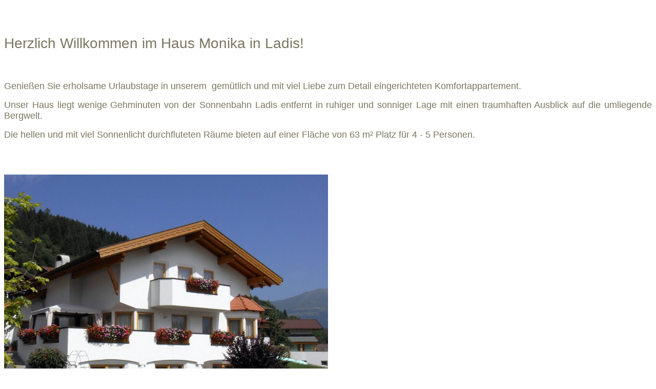

--- FILE ---
content_type: text/html; charset=utf-8
request_url: http://www.haus-monika-ladis.at/
body_size: 43042
content:
<!DOCTYPE html><html lang="de"><head><meta http-equiv="Content-Type" content="text/html; charset=UTF-8"><title>Haus Monika Ladis</title><meta name="description" content="Home"><meta name="keywords" content="appartement apartment serfaus fiss ladis tirol skiurlaub liftnähe Haus Monika Ferienwohnung tirols skidimension"><link href="https://www.haus-monika-ladis.at/Haus-Monika-Ladis/" rel="canonical"><meta content="Haus Monika Ladis" property="og:title"><meta content="website" property="og:type"><meta content="https://www.haus-monika-ladis.at/Haus-Monika-Ladis/" property="og:url"><meta content="http://www.haus-monika-ladis.at/.cm4all/uproc.php/0/Haus%20Sommer%203.jpg" property="og:image"/><script>
              window.beng = window.beng || {};
              window.beng.env = {
                language: "en",
                country: "US",
                mode: "deploy",
                context: "page",
                pageId: "000000766650",
                pageLanguage: "de",
                skeletonId: "",
                scope: "1492920",
                isProtected: false,
                navigationText: "Haus Monika Ladis",
                instance: "1",
                common_prefix: "https://web.w4ysites.com",
                design_common: "https://web.w4ysites.com/beng/designs/",
                design_template: "sys/cm_dh_090",
                path_design: "https://web.w4ysites.com/beng/designs/data/sys/cm_dh_090/",
                path_res: "https://web.w4ysites.com/res/",
                path_bengres: "https://web.w4ysites.com/beng/res/",
                masterDomain: "",
                preferredDomain: "",
                preprocessHostingUri: function(uri) {
                  
                    return uri || "";
                  
                },
                hideEmptyAreas: false
              };
            </script><script xmlns="http://www.w3.org/1999/xhtml" src="https://web.w4ysites.com/cm4all-beng-proxy/beng-proxy.js"></script><link xmlns="http://www.w3.org/1999/xhtml" rel="stylesheet" href="https://web.w4ysites.com/.cm4all/e/static/3rdparty/font-awesome/css/font-awesome.min.css"></link><link rel="stylesheet" type="text/css" href="https://web.w4ysites.com/.cm4all/res/static/libcm4all-js-widget/3.89.7/css/widget-runtime.css" />
<link rel="stylesheet" type="text/css" href="https://web.w4ysites.com/.cm4all/res/static/beng-editor/5.3.130/css/deploy.css" />
<link rel="stylesheet" type="text/css" href="https://web.w4ysites.com/.cm4all/res/static/libcm4all-js-widget/3.89.7/css/slideshow-common.css" />
<script src="https://web.w4ysites.com/.cm4all/res/static/jquery-1.7/jquery.js"></script><script src="https://web.w4ysites.com/.cm4all/res/static/prototype-1.7.3/prototype.js"></script><script src="https://web.w4ysites.com/.cm4all/res/static/jslib/1.4.1/js/legacy.js"></script><script src="https://web.w4ysites.com/.cm4all/res/static/libcm4all-js-widget/3.89.7/js/widget-runtime.js"></script>
<script src="https://web.w4ysites.com/.cm4all/res/static/libcm4all-js-widget/3.89.7/js/slideshow-common.js"></script>
<script src="https://web.w4ysites.com/.cm4all/res/static/beng-editor/5.3.130/js/deploy.js"></script>
<script type="text/javascript" src="https://web.w4ysites.com/.cm4all/uro/assets/js/uro-min.js"></script><link href="https://web.w4ysites.com/.cm4all/designs/static/sys/cm_dh_090/1767916857.897371/css/main.css" rel="stylesheet" type="text/css"><meta name="viewport" content="width=device-width, initial-scale=1, user-scalable=yes"><link href="https://web.w4ysites.com/.cm4all/designs/static/sys/cm_dh_090/1767916857.897371/css/responsive.css" rel="stylesheet" type="text/css"><link href="https://web.w4ysites.com/.cm4all/designs/static/sys/cm_dh_090/1767916857.897371/css/cm-templates-global-style.css" rel="stylesheet" type="text/css"><link href="/.cm4all/handler.php/vars.css?v=20251217140119" type="text/css" rel="stylesheet"><style type="text/css">.cm-logo {background-image: url("/.cm4all/uproc.php/0/div./.Logo.png/picture-1200?_=15588b90dc8");
        background-position: 50% 100%;
background-size: auto 95%;
background-repeat: no-repeat;
      }</style><script type="text/javascript">window.cmLogoWidgetId = "W4YPRD_cm4all_com_widgets_Logo_3030400";
            window.cmLogoGetCommonWidget = function (){
                return new cm4all.Common.Widget({
            base    : "/index.php/",
            session : "",
            frame   : "",
            path    : "W4YPRD_cm4all_com_widgets_Logo_3030400"
        })
            };
            window.logoConfiguration = {
                "cm-logo-x" : "50%",
        "cm-logo-y" : "100%",
        "cm-logo-v" : "2.0",
        "cm-logo-w" : "auto",
        "cm-logo-h" : "95%",
        "cm-logo-di" : "sys/cm_dh_090",
        "cm-logo-u" : "uro-service://",
        "cm-logo-k" : "%7B%22serviceId%22%3A%220%22%2C%22path%22%3A%22%2Fdiv.%22%2C%22name%22%3A%22Logo.png%22%2C%22type%22%3A%22image%2Fpng%22%2C%22start%22%3A%2215588b90dc8%22%2C%22size%22%3A%2231790%22%7D",
        "cm-logo-bc" : "",
        "cm-logo-ln" : "/Haus-Monika-Ladis/index.php/",
        "cm-logo-ln$" : "home",
        "cm-logo-hi" : false
        ,
        _logoBaseUrl : "uro-service:\/\/",
        _logoPath : "%7B%22serviceId%22%3A%220%22%2C%22path%22%3A%22%2Fdiv.%22%2C%22name%22%3A%22Logo.png%22%2C%22type%22%3A%22image%2Fpng%22%2C%22start%22%3A%2215588b90dc8%22%2C%22size%22%3A%2231790%22%7D"
        };
            jQuery(document).ready(function() {
                var href = (beng.env.mode == "deploy" ? "/" : "/Haus-Monika-Ladis/index.php/");
                jQuery(".cm-logo").wrap("<a style='text-decoration: none;' href='" + href + "'></a>");
            });
            
          jQuery(document).ready(function() {
            var logoElement = jQuery(".cm-logo");
            logoElement.attr("role", "img");
            logoElement.attr("tabindex", "0");
            logoElement.attr("aria-label", "logo");
          });
        </script><link rel="shortcut icon" type="image/png" href="/.cm4all/sysdb/favicon/icon-32x32_4a9a449.png"/><link rel="shortcut icon" sizes="196x196" href="/.cm4all/sysdb/favicon/icon-196x196_4a9a449.png"/><link rel="apple-touch-icon" sizes="180x180" href="/.cm4all/sysdb/favicon/icon-180x180_4a9a449.png"/><link rel="apple-touch-icon" sizes="120x120" href="/.cm4all/sysdb/favicon/icon-120x120_4a9a449.png"/><link rel="apple-touch-icon" sizes="152x152" href="/.cm4all/sysdb/favicon/icon-152x152_4a9a449.png"/><link rel="apple-touch-icon" sizes="76x76" href="/.cm4all/sysdb/favicon/icon-76x76_4a9a449.png"/><meta name="msapplication-square70x70logo" content="/.cm4all/sysdb/favicon/icon-70x70_4a9a449.png"/><meta name="msapplication-square150x150logo" content="/.cm4all/sysdb/favicon/icon-150x150_4a9a449.png"/><meta name="msapplication-square310x310logo" content="/.cm4all/sysdb/favicon/icon-310x310_4a9a449.png"/><link rel="shortcut icon" type="image/png" href="/.cm4all/sysdb/favicon/icon-48x48_4a9a449.png"/><link rel="shortcut icon" type="image/png" href="/.cm4all/sysdb/favicon/icon-96x96_4a9a449.png"/><style id="cm_table_styles"></style><style id="cm_background_queries">            @media(min-width: 100px), (min-resolution: 72dpi), (-webkit-min-device-pixel-ratio: 1) {.cm-background{background-image:url("/.cm4all/uproc.php/0/.P1000953.JPG/picture-200?_=1745ad497a0");}}@media(min-width: 100px), (min-resolution: 144dpi), (-webkit-min-device-pixel-ratio: 2) {.cm-background{background-image:url("/.cm4all/uproc.php/0/.P1000953.JPG/picture-400?_=1745ad497a0");}}@media(min-width: 200px), (min-resolution: 72dpi), (-webkit-min-device-pixel-ratio: 1) {.cm-background{background-image:url("/.cm4all/uproc.php/0/.P1000953.JPG/picture-400?_=1745ad497a0");}}@media(min-width: 200px), (min-resolution: 144dpi), (-webkit-min-device-pixel-ratio: 2) {.cm-background{background-image:url("/.cm4all/uproc.php/0/.P1000953.JPG/picture-800?_=1745ad497a0");}}@media(min-width: 400px), (min-resolution: 72dpi), (-webkit-min-device-pixel-ratio: 1) {.cm-background{background-image:url("/.cm4all/uproc.php/0/.P1000953.JPG/picture-800?_=1745ad497a0");}}@media(min-width: 400px), (min-resolution: 144dpi), (-webkit-min-device-pixel-ratio: 2) {.cm-background{background-image:url("/.cm4all/uproc.php/0/.P1000953.JPG/picture-1200?_=1745ad497a0");}}@media(min-width: 600px), (min-resolution: 72dpi), (-webkit-min-device-pixel-ratio: 1) {.cm-background{background-image:url("/.cm4all/uproc.php/0/.P1000953.JPG/picture-1200?_=1745ad497a0");}}@media(min-width: 600px), (min-resolution: 144dpi), (-webkit-min-device-pixel-ratio: 2) {.cm-background{background-image:url("/.cm4all/uproc.php/0/.P1000953.JPG/picture-1600?_=1745ad497a0");}}@media(min-width: 800px), (min-resolution: 72dpi), (-webkit-min-device-pixel-ratio: 1) {.cm-background{background-image:url("/.cm4all/uproc.php/0/.P1000953.JPG/picture-1600?_=1745ad497a0");}}@media(min-width: 800px), (min-resolution: 144dpi), (-webkit-min-device-pixel-ratio: 2) {.cm-background{background-image:url("/.cm4all/uproc.php/0/.P1000953.JPG/picture-2600?_=1745ad497a0");}}
</style><script type="application/x-cm4all-cookie-consent" data-code=""></script></head><body ondrop="return false;" class=" device-desktop cm-deploy cm-deploy-342 cm-deploy-4x"><div class="cm-background" data-cm-qa-bg="image"></div><div class="cm-background-video" data-cm-qa-bg="video"></div><div class="cm-background-effects" data-cm-qa-bg="effect"></div><div class="template_wrapper cm-templates-container"><div class="right_wrapper"><header class="kv_wrapper cm_can_be_empty"><div class="cm-templates-title-container cm-template-keyvisual__media cm_can_be_empty cm-kv-0" id="keyvisual"></div><div class="title_wrapper cm_can_be_empty"><div class="title cm_can_be_empty cm-templates-heading__title" id="title" style=""> </div><div class="subtitle cm_can_be_empty cm-templates-heading__subtitle" id="subtitle" style=""> </div></div></header><div class="cm-template-content content_wrapper triangle_design"><main class="cm-template-content__main design_content cm-templates-text" id="content_main" data-cm-hintable="yes"><h1><span style="font-weight: normal; font-family: Tahoma, Geneva, sans-serif; font-size: 28px; color: #7a7760;">Herzlich Willkommen im Haus Monika in Ladis!</span><span style="font-weight: normal; font-style: italic; font-family: Tahoma, Geneva, sans-serif; color: #7a7760;"> </span></h1><p><br></p><p style="text-align: justify;"><span style="font-size: 18px; font-family: Montserrat, sans-serif; font-weight: 400; color: #7a7760;"><span style="color: #7a7760;">Genießen Sie erholsame Urlaubstage in unserem  gemütlich und mit viel Liebe zum Detail eingerichteten Komfortappartement.</span><br></span></p><p style="text-align: justify;"><span style="font-size: 18px; font-family: Montserrat, sans-serif; font-weight: 400; color: #7a7760;">Unser Haus liegt wenige Gehminuten von der Sonnenbahn Ladis entfernt in ruhiger und sonniger Lage mit einen traumhaften Ausblick auf die umliegende Bergwelt. <br></span></p><p style="text-align: justify;"><span style="font-size: 18px; font-family: Montserrat, sans-serif; font-weight: 400; color: #7a7760;">Die hellen und mit viel Sonnenlicht durchfluteten Räume bieten <span style="color: #7a7760;">auf einer Fläche von 63 m² Platz</span> für 4 - 5 Personen.</span></p><h2 class="cm-h1"> </h2><p><span style="color: #7a7760; font-size: medium;"> </span></p><div class="cm_column_wrapper"><div style="width: 50%;" class="cm_column"><div class="clearFloating" style="clear:both;height: 0px; width: auto;"></div><div id="widgetcontainer_W4YPRD_cm4all_com_widgets_UroPhoto_5540538" class="
				    cm_widget_block
					cm_widget cm4all_com_widgets_UroPhoto cm_widget_block_center" style="width:100%; max-width:100%; "><div class="cm_widget_anchor"><a name="W4YPRD_cm4all_com_widgets_UroPhoto_5540538" id="widgetanchor_W4YPRD_cm4all_com_widgets_UroPhoto_5540538"><!--cm4all.com.widgets.UroPhoto--></a></div><div xmlns="http://www.w3.org/1999/xhtml" data-uro-type="" style="width:100%;height:100%;" id="uroPhotoOuterW4YPRD_cm4all_com_widgets_UroPhoto_5540538"><script type="text/javascript">
                window.uroPhotoWidget_doShow = function(id) {
                    var pSrc = document.getElementById(id).querySelector("img").currentSrc;
                    jQuery("<img/>").css({"max-width":"100%", "max-height":"100%"}).attr("src", pSrc).load(function() {
                        // is it a number and larger than 0 ..., Number.isInteger does not exists in IE
                        if (!isNaN(parseInt(this.width)) && this.width > 0) {
                            Common.openFullscreenImage(pSrc);
                        } else {
                            // TODO: Most likley this is an svg where we need the aspect ratio.
                            // Until we know this, just open with some minimal dimension.
                            Common.openFullscreenImage(pSrc, {minWidth:640, height:480});
                        }
                    });
                };
                </script><a onclick="uroPhotoWidget_doShow('panchorW4YPRD_cm4all_com_widgets_UroPhoto_5540538')" href="javascript:;" style="border:0px;" id="panchorW4YPRD_cm4all_com_widgets_UroPhoto_5540538">            <picture><source srcset="/.cm4all/uproc.php/0/.Hausansicht%20S%C3%BCd.jpg/picture-1600?_=1558884e638 1x, /.cm4all/uproc.php/0/.Hausansicht%20S%C3%BCd.jpg/picture-2600?_=1558884e638 2x" media="(min-width:800px)"><source srcset="/.cm4all/uproc.php/0/.Hausansicht%20S%C3%BCd.jpg/picture-1200?_=1558884e638 1x, /.cm4all/uproc.php/0/.Hausansicht%20S%C3%BCd.jpg/picture-1600?_=1558884e638 2x" media="(min-width:600px)"><source srcset="/.cm4all/uproc.php/0/.Hausansicht%20S%C3%BCd.jpg/picture-800?_=1558884e638 1x, /.cm4all/uproc.php/0/.Hausansicht%20S%C3%BCd.jpg/picture-1200?_=1558884e638 2x" media="(min-width:400px)"><source srcset="/.cm4all/uproc.php/0/.Hausansicht%20S%C3%BCd.jpg/picture-400?_=1558884e638 1x, /.cm4all/uproc.php/0/.Hausansicht%20S%C3%BCd.jpg/picture-800?_=1558884e638 2x" media="(min-width:200px)"><source srcset="/.cm4all/uproc.php/0/.Hausansicht%20S%C3%BCd.jpg/picture-200?_=1558884e638 1x, /.cm4all/uproc.php/0/.Hausansicht%20S%C3%BCd.jpg/picture-400?_=1558884e638 2x" media="(min-width:100px)"><img src="/.cm4all/uproc.php/0/.Hausansicht%20S%C3%BCd.jpg/picture-200?_=1558884e638" data-uro-original="/.cm4all/uproc.php/0/Hausansicht%20S%C3%BCd.jpg?_=1558884e638" onerror="uroGlobal().util.error(this, '', 'uro-widget')" alt="Haus Monika Ladis" style="width:100%;" title="Haus Monika Ladis" loading="lazy"></picture>
<script type="text/javascript">
                (function() {
                    var wiid = 'W4YPRD_cm4all_com_widgets_UroPhoto_5540538';
                    
                    var src = jQuery("#uroPhotoOuter" + wiid + " img").attr("data-uro-original");
                    jQuery("<img/>").attr("src", src).load(function() {
                        /* see 10568/10534 */
                        jQuery("[id$='"+wiid+"']").css({"max-width":this.width});
                    });
                    
                }());
            </script><span></span></a></div></div><p><br></p></div><div style="width: 12.5px;" class="cm_column_gap cm_column_gap_left"></div><div style="width: 12.5px;" class="cm_column_gap cm_column_gap_right"></div><div style="width: 50%;" class="cm_column"><div class="clearFloating" style="clear:both;height: 0px; width: auto;"></div><div id="widgetcontainer_W4YPRD_cm4all_com_widgets_UroPhoto_6378497" class="
				    cm_widget_block
					cm_widget cm4all_com_widgets_UroPhoto cm_widget_block_center" style="width:100%; max-width:2000px; "><div class="cm_widget_anchor"><a name="W4YPRD_cm4all_com_widgets_UroPhoto_6378497" id="widgetanchor_W4YPRD_cm4all_com_widgets_UroPhoto_6378497"><!--cm4all.com.widgets.UroPhoto--></a></div><div xmlns="http://www.w3.org/1999/xhtml" data-uro-type="" style="width:100%;height:100%;" id="uroPhotoOuterW4YPRD_cm4all_com_widgets_UroPhoto_6378497"><script type="text/javascript">
                window.uroPhotoWidget_doShow = function(id) {
                    var pSrc = document.getElementById(id).querySelector("img").currentSrc;
                    jQuery("<img/>").css({"max-width":"100%", "max-height":"100%"}).attr("src", pSrc).load(function() {
                        // is it a number and larger than 0 ..., Number.isInteger does not exists in IE
                        if (!isNaN(parseInt(this.width)) && this.width > 0) {
                            Common.openFullscreenImage(pSrc);
                        } else {
                            // TODO: Most likley this is an svg where we need the aspect ratio.
                            // Until we know this, just open with some minimal dimension.
                            Common.openFullscreenImage(pSrc, {minWidth:640, height:480});
                        }
                    });
                };
                </script><a onclick="uroPhotoWidget_doShow('panchorW4YPRD_cm4all_com_widgets_UroPhoto_6378497')" href="javascript:;" style="border:0px;" id="panchorW4YPRD_cm4all_com_widgets_UroPhoto_6378497">            <picture><source srcset="/.cm4all/uproc.php/0/.Hausansicht%20S%C3%BCdost.jpg/picture-1600?_=15588856338 1x, /.cm4all/uproc.php/0/.Hausansicht%20S%C3%BCdost.jpg/picture-2600?_=15588856338 2x" media="(min-width:800px)"><source srcset="/.cm4all/uproc.php/0/.Hausansicht%20S%C3%BCdost.jpg/picture-1200?_=15588856338 1x, /.cm4all/uproc.php/0/.Hausansicht%20S%C3%BCdost.jpg/picture-1600?_=15588856338 2x" media="(min-width:600px)"><source srcset="/.cm4all/uproc.php/0/.Hausansicht%20S%C3%BCdost.jpg/picture-800?_=15588856338 1x, /.cm4all/uproc.php/0/.Hausansicht%20S%C3%BCdost.jpg/picture-1200?_=15588856338 2x" media="(min-width:400px)"><source srcset="/.cm4all/uproc.php/0/.Hausansicht%20S%C3%BCdost.jpg/picture-400?_=15588856338 1x, /.cm4all/uproc.php/0/.Hausansicht%20S%C3%BCdost.jpg/picture-800?_=15588856338 2x" media="(min-width:200px)"><source srcset="/.cm4all/uproc.php/0/.Hausansicht%20S%C3%BCdost.jpg/picture-200?_=15588856338 1x, /.cm4all/uproc.php/0/.Hausansicht%20S%C3%BCdost.jpg/picture-400?_=15588856338 2x" media="(min-width:100px)"><img src="/.cm4all/uproc.php/0/.Hausansicht%20S%C3%BCdost.jpg/picture-200?_=15588856338" data-uro-original="/.cm4all/uproc.php/0/Hausansicht%20S%C3%BCdost.jpg?_=15588856338" onerror="uroGlobal().util.error(this, '', 'uro-widget')" data-uro-width="2000" data-uro-height="1502" alt="Hausansicht Süd Ost" style="width:100%;" title="Hausansicht Süd Ost" loading="lazy"></picture>
<script type="text/javascript">
                (function() {
                    var wiid = 'W4YPRD_cm4all_com_widgets_UroPhoto_6378497';
                    
                    var src = jQuery("#uroPhotoOuter" + wiid + " img").attr("data-uro-original");
                    jQuery("<img/>").attr("src", src).load(function() {
                        /* see 10568/10534 */
                        jQuery("[id$='"+wiid+"']").css({"max-width":this.width});
                    });
                    
                }());
            </script><span></span></a></div></div><p><br></p></div></div><div class="clearFloating" style="clear:both;height: 0px; width: auto;"></div><div id="widgetcontainer_W4YPRD_cm4all_com_widgets_UroPhoto_5540225" class="cm_widget cm4all_com_widgets_UroPhoto cm_widget_float_left" style="width:49.2%; max-width:100%; "><div class="cm_widget_anchor"><a name="W4YPRD_cm4all_com_widgets_UroPhoto_5540225" id="widgetanchor_W4YPRD_cm4all_com_widgets_UroPhoto_5540225"><!--cm4all.com.widgets.UroPhoto--></a></div><div xmlns="http://www.w3.org/1999/xhtml" data-uro-type="" style="width:100%;height:100%;" id="uroPhotoOuterW4YPRD_cm4all_com_widgets_UroPhoto_5540225"><a href="/Appartement/index.php/" style="border:none">            <picture><source srcset="/.cm4all/uproc.php/0/.FW%20Grundriss%202017_1.jpg/picture-1600?_=165493d22a0 1x, /.cm4all/uproc.php/0/.FW%20Grundriss%202017_1.jpg/picture-2600?_=165493d22a0 2x" media="(min-width:800px)"><source srcset="/.cm4all/uproc.php/0/.FW%20Grundriss%202017_1.jpg/picture-1200?_=165493d22a0 1x, /.cm4all/uproc.php/0/.FW%20Grundriss%202017_1.jpg/picture-1600?_=165493d22a0 2x" media="(min-width:600px)"><source srcset="/.cm4all/uproc.php/0/.FW%20Grundriss%202017_1.jpg/picture-800?_=165493d22a0 1x, /.cm4all/uproc.php/0/.FW%20Grundriss%202017_1.jpg/picture-1200?_=165493d22a0 2x" media="(min-width:400px)"><source srcset="/.cm4all/uproc.php/0/.FW%20Grundriss%202017_1.jpg/picture-400?_=165493d22a0 1x, /.cm4all/uproc.php/0/.FW%20Grundriss%202017_1.jpg/picture-800?_=165493d22a0 2x" media="(min-width:200px)"><source srcset="/.cm4all/uproc.php/0/.FW%20Grundriss%202017_1.jpg/picture-200?_=165493d22a0 1x, /.cm4all/uproc.php/0/.FW%20Grundriss%202017_1.jpg/picture-400?_=165493d22a0 2x" media="(min-width:100px)"><img src="/.cm4all/uproc.php/0/.FW%20Grundriss%202017_1.jpg/picture-200?_=165493d22a0" data-uro-original="/.cm4all/uproc.php/0/FW%20Grundriss%202017_1.jpg?_=165493d22a0" onerror="uroGlobal().util.error(this, '', 'uro-widget')" alt="Grundriss FW" style="width:100%;" title="Grundriss FW" loading="lazy"></picture>
<script type="text/javascript">
                (function() {
                    var wiid = 'W4YPRD_cm4all_com_widgets_UroPhoto_5540225';
                    
                    var src = jQuery("#uroPhotoOuter" + wiid + " img").attr("data-uro-original");
                    jQuery("<img/>").attr("src", src).load(function() {
                        /* see 10568/10534 */
                        jQuery("[id$='"+wiid+"']").css({"max-width":this.width});
                    });
                    
                }());
            </script><span></span></a></div></div><div id="cm_bottom_clearer" style="clear: both;" contenteditable="false"></div></main></div><div class="sidebar_background_wrapper cm-templates-sidebar-container-one cm_can_be_empty"><div class="cm-templates-content-center"><aside class="sidebar cm_can_be_empty" id="widgetbar_page_1" data-cm-hintable="yes"><p> </p></aside><aside class="sidebar cm_can_be_empty" id="widgetbar_site_1" data-cm-hintable="yes"><p> </p><p>  </p><p> </p></aside></div></div><div class="sidebar_main cm-templates-sidebar-container-two cm_can_be_empty"><div class="cm-templates-content-center"><aside class="sidebar cm_can_be_empty" id="widgetbar_page_2" data-cm-hintable="yes"><p> </p></aside><aside class="sidebar cm_can_be_empty" id="widgetbar_site_2" data-cm-hintable="yes"><p style="text-align: left;"><br></p></aside></div></div><div class="footer_wrapper cm-templates-footer cm_can_be_empty"><footer class="cm_can_be_empty" id="footer" data-cm-hintable="yes"><p style="text-align: left;"><span style="font-weight: 400; font-family: Montserrat, sans-serif; color: #7a7760;">HAUS MONIKA LADIS - Monika Juen und Edi Kaserer</span><span style="font-weight: 400;" class="cm_anchor"><span style="font-weight: 400; font-family: Montserrat, sans-serif;"><span style="color: #7a7760;"> - 6532 Ladis , Grunesweg 6, E-Mail: info@haus-monika-ladis.at</span>, Tel.: 0043 (0) 5472 20302</span><br></span></p><p style="text-align: left;"><span style="font-weight: 400;" class="cm_anchor"><a href="/Ipressum/" class="cm_anchor">Impressum</a><br></span></p></footer></div></div><div class="left_wrapper"><div class="cm_can_be_empty cm-logo" id="logo"></div><nav class="navigation_wrapper cm_with_forcesub" id="cm_navigation"><ul id="cm_mainnavigation"><li id="cm_navigation_pid_766650" class="cm_current"><a title="Haus Monika Ladis" href="/Haus-Monika-Ladis/" class="cm_anchor">Haus Monika Ladis</a></li><li id="cm_navigation_pid_766649"><a title="Appartement" href="/Appartement/" class="cm_anchor">Appartement</a></li><li id="cm_navigation_pid_766648"><a title="Lage" href="/Lage/" class="cm_anchor">Lage</a></li><li id="cm_navigation_pid_766647"><a title="Preise" href="/Preise/" class="cm_anchor">Preise</a></li><li id="cm_navigation_pid_766646"><a title="Verfügbarkeit/Anfrage" href="/VerfuegbarkeitAnfrage/" class="cm_anchor">Verfügbarkeit/Anfrage</a></li></ul></nav></div></div><div class="toggle_wrapper toggle2"><div class="toggle_btn"> </div><div class="toggle_btn"> </div><div class="toggle_btn"> </div></div><script type="text/javascript" src="https://web.w4ysites.com/.cm4all/designs/static/sys/cm_dh_090/1767916857.897371/js/effects.js"></script><script type="text/javascript" src="https://web.w4ysites.com/.cm4all/designs/static/sys/cm_dh_090/1767916857.897371/js/parallax.js"></script><script type="text/javascript" src="https://web.w4ysites.com/.cm4all/designs/static/sys/cm_dh_090/1767916857.897371/js/cm_template-focus-point.js"></script><script type="text/javascript" src="https://web.w4ysites.com/.cm4all/designs/static/sys/cm_dh_090/1767916857.897371/js/cm-templates-global-script.js"></script><script type="text/javascript">changeview(jQuery('#cm_mainnavigation').height());</script><div class="cm_widget_anchor"><a name="W4YPRD_cm4all_com_widgets_CookiePolicy_3942781" id="widgetanchor_W4YPRD_cm4all_com_widgets_CookiePolicy_3942781"><!--cm4all.com.widgets.CookiePolicy--></a></div><script data-tracking="true" data-cookie-settings-enabled="false" src="/.cm4all/widgetres.php/cm4all.com.widgets.CookiePolicy/show.js?v=3.3.30" defer="defer" id="cookieSettingsScript"></script><noscript ><div style="position:absolute;bottom:0;" id="statdiv"><img alt="" height="1" width="1" src="https://web.w4ysites.com/.cm4all/_pixel.img?site=1280014-Cc-PpaVp&amp;page=pid_766650&amp;path=%2FHaus-Monika-Ladis%2Findex.php%2F&amp;nt=Haus+Monika+Ladis"/></div></noscript><script  type="text/javascript">//<![CDATA[
            document.body.insertAdjacentHTML('beforeend', '<div style="position:absolute;bottom:0;" id="statdiv"><img alt="" height="1" width="1" src="https://web.w4ysites.com/.cm4all/_pixel.img?site=1280014-Cc-PpaVp&amp;page=pid_766650&amp;path=%2FHaus-Monika-Ladis%2Findex.php%2F&amp;nt=Haus+Monika+Ladis&amp;domain='+escape(document.location.hostname)+'&amp;ref='+escape(document.referrer)+'"/></div>');
        //]]></script><div xmlns="http://www.w3.org/1999/xhtml" class="cm-smart-access-button"><div class="scaler"><i class="fa fa-th" aria-hidden="true"></i></div></div><div xmlns="http://www.w3.org/1999/xhtml" class="cm-smart-access-menu num-buttons-2"><div class="protector"></div><div class="tiles"><a href="mailto:info@haus-monika-ladis.at" target=""><div class="tile mail"><div class="icon"><i class="fa fa-mail" aria-hidden="true"></i></div><div class="title">E-Mail</div></div></a><a href="/Lage/" target=""><div class="tile map"><div class="icon"><i class="fa fa-map" aria-hidden="true"></i></div><div class="title">Karte</div></div></a></div></div><div style="display: none;" id="keyvisualWidgetVideosContainer"></div><style type="text/css">.cm-kv-0-1 {
background-position: 28.03347280334728% 50.892857142857146%;
background-repeat: no-repeat;
}
.cm-kv-0-2 {
background-position: 62.29946524064171% 70.17857142857143%;
background-repeat: no-repeat;
}
.cm-kv-0-3 {
background-position: center;
background-repeat: no-repeat;
}
.cm-kv-0-4 {
background-position: center;
background-repeat: no-repeat;
}
.cm-kv-0-5 {
background-position: 28.716904276985744% 50.535714285714285%;
background-repeat: no-repeat;
}
.cm-kv-0-6 {
background-position: 28.634361233480178% 60.892857142857146%;
background-repeat: no-repeat;
}
            @media(min-width: 100px), (min-resolution: 72dpi), (-webkit-min-device-pixel-ratio: 1) {.cm-kv-0-1{background-image:url("/.cm4all/uproc.php/0/.sfl-desktop-3.jpg/picture-200?_=167f3e22780");}}@media(min-width: 100px), (min-resolution: 144dpi), (-webkit-min-device-pixel-ratio: 2) {.cm-kv-0-1{background-image:url("/.cm4all/uproc.php/0/.sfl-desktop-3.jpg/picture-400?_=167f3e22780");}}@media(min-width: 200px), (min-resolution: 72dpi), (-webkit-min-device-pixel-ratio: 1) {.cm-kv-0-1{background-image:url("/.cm4all/uproc.php/0/.sfl-desktop-3.jpg/picture-400?_=167f3e22780");}}@media(min-width: 200px), (min-resolution: 144dpi), (-webkit-min-device-pixel-ratio: 2) {.cm-kv-0-1{background-image:url("/.cm4all/uproc.php/0/.sfl-desktop-3.jpg/picture-800?_=167f3e22780");}}@media(min-width: 400px), (min-resolution: 72dpi), (-webkit-min-device-pixel-ratio: 1) {.cm-kv-0-1{background-image:url("/.cm4all/uproc.php/0/.sfl-desktop-3.jpg/picture-800?_=167f3e22780");}}@media(min-width: 400px), (min-resolution: 144dpi), (-webkit-min-device-pixel-ratio: 2) {.cm-kv-0-1{background-image:url("/.cm4all/uproc.php/0/.sfl-desktop-3.jpg/picture-1200?_=167f3e22780");}}@media(min-width: 600px), (min-resolution: 72dpi), (-webkit-min-device-pixel-ratio: 1) {.cm-kv-0-1{background-image:url("/.cm4all/uproc.php/0/.sfl-desktop-3.jpg/picture-1200?_=167f3e22780");}}@media(min-width: 600px), (min-resolution: 144dpi), (-webkit-min-device-pixel-ratio: 2) {.cm-kv-0-1{background-image:url("/.cm4all/uproc.php/0/.sfl-desktop-3.jpg/picture-1600?_=167f3e22780");}}@media(min-width: 800px), (min-resolution: 72dpi), (-webkit-min-device-pixel-ratio: 1) {.cm-kv-0-1{background-image:url("/.cm4all/uproc.php/0/.sfl-desktop-3.jpg/picture-1600?_=167f3e22780");}}@media(min-width: 800px), (min-resolution: 144dpi), (-webkit-min-device-pixel-ratio: 2) {.cm-kv-0-1{background-image:url("/.cm4all/uproc.php/0/.sfl-desktop-3.jpg/picture-2600?_=167f3e22780");}}
            @media(min-width: 100px), (min-resolution: 72dpi), (-webkit-min-device-pixel-ratio: 1) {.cm-kv-0-2{background-image:url("/.cm4all/uproc.php/0/.Hausansicht%20S%C3%BCd.jpg/picture-200?_=1558884e638");}}@media(min-width: 100px), (min-resolution: 144dpi), (-webkit-min-device-pixel-ratio: 2) {.cm-kv-0-2{background-image:url("/.cm4all/uproc.php/0/.Hausansicht%20S%C3%BCd.jpg/picture-400?_=1558884e638");}}@media(min-width: 200px), (min-resolution: 72dpi), (-webkit-min-device-pixel-ratio: 1) {.cm-kv-0-2{background-image:url("/.cm4all/uproc.php/0/.Hausansicht%20S%C3%BCd.jpg/picture-400?_=1558884e638");}}@media(min-width: 200px), (min-resolution: 144dpi), (-webkit-min-device-pixel-ratio: 2) {.cm-kv-0-2{background-image:url("/.cm4all/uproc.php/0/.Hausansicht%20S%C3%BCd.jpg/picture-800?_=1558884e638");}}@media(min-width: 400px), (min-resolution: 72dpi), (-webkit-min-device-pixel-ratio: 1) {.cm-kv-0-2{background-image:url("/.cm4all/uproc.php/0/.Hausansicht%20S%C3%BCd.jpg/picture-800?_=1558884e638");}}@media(min-width: 400px), (min-resolution: 144dpi), (-webkit-min-device-pixel-ratio: 2) {.cm-kv-0-2{background-image:url("/.cm4all/uproc.php/0/.Hausansicht%20S%C3%BCd.jpg/picture-1200?_=1558884e638");}}@media(min-width: 600px), (min-resolution: 72dpi), (-webkit-min-device-pixel-ratio: 1) {.cm-kv-0-2{background-image:url("/.cm4all/uproc.php/0/.Hausansicht%20S%C3%BCd.jpg/picture-1200?_=1558884e638");}}@media(min-width: 600px), (min-resolution: 144dpi), (-webkit-min-device-pixel-ratio: 2) {.cm-kv-0-2{background-image:url("/.cm4all/uproc.php/0/.Hausansicht%20S%C3%BCd.jpg/picture-1600?_=1558884e638");}}@media(min-width: 800px), (min-resolution: 72dpi), (-webkit-min-device-pixel-ratio: 1) {.cm-kv-0-2{background-image:url("/.cm4all/uproc.php/0/.Hausansicht%20S%C3%BCd.jpg/picture-1600?_=1558884e638");}}@media(min-width: 800px), (min-resolution: 144dpi), (-webkit-min-device-pixel-ratio: 2) {.cm-kv-0-2{background-image:url("/.cm4all/uproc.php/0/.Hausansicht%20S%C3%BCd.jpg/picture-2600?_=1558884e638");}}
            @media(min-width: 100px), (min-resolution: 72dpi), (-webkit-min-device-pixel-ratio: 1) {.cm-kv-0-3{background-image:url("/.cm4all/uproc.php/0/Bildlauf/.P1000959_1.JPG/picture-200?_=1745ad74ef0");}}@media(min-width: 100px), (min-resolution: 144dpi), (-webkit-min-device-pixel-ratio: 2) {.cm-kv-0-3{background-image:url("/.cm4all/uproc.php/0/Bildlauf/.P1000959_1.JPG/picture-400?_=1745ad74ef0");}}@media(min-width: 200px), (min-resolution: 72dpi), (-webkit-min-device-pixel-ratio: 1) {.cm-kv-0-3{background-image:url("/.cm4all/uproc.php/0/Bildlauf/.P1000959_1.JPG/picture-400?_=1745ad74ef0");}}@media(min-width: 200px), (min-resolution: 144dpi), (-webkit-min-device-pixel-ratio: 2) {.cm-kv-0-3{background-image:url("/.cm4all/uproc.php/0/Bildlauf/.P1000959_1.JPG/picture-800?_=1745ad74ef0");}}@media(min-width: 400px), (min-resolution: 72dpi), (-webkit-min-device-pixel-ratio: 1) {.cm-kv-0-3{background-image:url("/.cm4all/uproc.php/0/Bildlauf/.P1000959_1.JPG/picture-800?_=1745ad74ef0");}}@media(min-width: 400px), (min-resolution: 144dpi), (-webkit-min-device-pixel-ratio: 2) {.cm-kv-0-3{background-image:url("/.cm4all/uproc.php/0/Bildlauf/.P1000959_1.JPG/picture-1200?_=1745ad74ef0");}}@media(min-width: 600px), (min-resolution: 72dpi), (-webkit-min-device-pixel-ratio: 1) {.cm-kv-0-3{background-image:url("/.cm4all/uproc.php/0/Bildlauf/.P1000959_1.JPG/picture-1200?_=1745ad74ef0");}}@media(min-width: 600px), (min-resolution: 144dpi), (-webkit-min-device-pixel-ratio: 2) {.cm-kv-0-3{background-image:url("/.cm4all/uproc.php/0/Bildlauf/.P1000959_1.JPG/picture-1600?_=1745ad74ef0");}}@media(min-width: 800px), (min-resolution: 72dpi), (-webkit-min-device-pixel-ratio: 1) {.cm-kv-0-3{background-image:url("/.cm4all/uproc.php/0/Bildlauf/.P1000959_1.JPG/picture-1600?_=1745ad74ef0");}}@media(min-width: 800px), (min-resolution: 144dpi), (-webkit-min-device-pixel-ratio: 2) {.cm-kv-0-3{background-image:url("/.cm4all/uproc.php/0/Bildlauf/.P1000959_1.JPG/picture-2600?_=1745ad74ef0");}}
            @media(min-width: 100px), (min-resolution: 72dpi), (-webkit-min-device-pixel-ratio: 1) {.cm-kv-0-4{background-image:url("/.cm4all/uproc.php/0/Bildlauf/.Zimmer-03.jpg/picture-200?_=17462b4cff8");}}@media(min-width: 100px), (min-resolution: 144dpi), (-webkit-min-device-pixel-ratio: 2) {.cm-kv-0-4{background-image:url("/.cm4all/uproc.php/0/Bildlauf/.Zimmer-03.jpg/picture-400?_=17462b4cff8");}}@media(min-width: 200px), (min-resolution: 72dpi), (-webkit-min-device-pixel-ratio: 1) {.cm-kv-0-4{background-image:url("/.cm4all/uproc.php/0/Bildlauf/.Zimmer-03.jpg/picture-400?_=17462b4cff8");}}@media(min-width: 200px), (min-resolution: 144dpi), (-webkit-min-device-pixel-ratio: 2) {.cm-kv-0-4{background-image:url("/.cm4all/uproc.php/0/Bildlauf/.Zimmer-03.jpg/picture-800?_=17462b4cff8");}}@media(min-width: 400px), (min-resolution: 72dpi), (-webkit-min-device-pixel-ratio: 1) {.cm-kv-0-4{background-image:url("/.cm4all/uproc.php/0/Bildlauf/.Zimmer-03.jpg/picture-800?_=17462b4cff8");}}@media(min-width: 400px), (min-resolution: 144dpi), (-webkit-min-device-pixel-ratio: 2) {.cm-kv-0-4{background-image:url("/.cm4all/uproc.php/0/Bildlauf/.Zimmer-03.jpg/picture-1200?_=17462b4cff8");}}@media(min-width: 600px), (min-resolution: 72dpi), (-webkit-min-device-pixel-ratio: 1) {.cm-kv-0-4{background-image:url("/.cm4all/uproc.php/0/Bildlauf/.Zimmer-03.jpg/picture-1200?_=17462b4cff8");}}@media(min-width: 600px), (min-resolution: 144dpi), (-webkit-min-device-pixel-ratio: 2) {.cm-kv-0-4{background-image:url("/.cm4all/uproc.php/0/Bildlauf/.Zimmer-03.jpg/picture-1600?_=17462b4cff8");}}@media(min-width: 800px), (min-resolution: 72dpi), (-webkit-min-device-pixel-ratio: 1) {.cm-kv-0-4{background-image:url("/.cm4all/uproc.php/0/Bildlauf/.Zimmer-03.jpg/picture-1600?_=17462b4cff8");}}@media(min-width: 800px), (min-resolution: 144dpi), (-webkit-min-device-pixel-ratio: 2) {.cm-kv-0-4{background-image:url("/.cm4all/uproc.php/0/Bildlauf/.Zimmer-03.jpg/picture-2600?_=17462b4cff8");}}
            @media(min-width: 100px), (min-resolution: 72dpi), (-webkit-min-device-pixel-ratio: 1) {.cm-kv-0-5{background-image:url("/.cm4all/uproc.php/0/.Faltri%20im%20Winter.jpg/picture-200?_=15588824e28");}}@media(min-width: 100px), (min-resolution: 144dpi), (-webkit-min-device-pixel-ratio: 2) {.cm-kv-0-5{background-image:url("/.cm4all/uproc.php/0/.Faltri%20im%20Winter.jpg/picture-400?_=15588824e28");}}@media(min-width: 200px), (min-resolution: 72dpi), (-webkit-min-device-pixel-ratio: 1) {.cm-kv-0-5{background-image:url("/.cm4all/uproc.php/0/.Faltri%20im%20Winter.jpg/picture-400?_=15588824e28");}}@media(min-width: 200px), (min-resolution: 144dpi), (-webkit-min-device-pixel-ratio: 2) {.cm-kv-0-5{background-image:url("/.cm4all/uproc.php/0/.Faltri%20im%20Winter.jpg/picture-800?_=15588824e28");}}@media(min-width: 400px), (min-resolution: 72dpi), (-webkit-min-device-pixel-ratio: 1) {.cm-kv-0-5{background-image:url("/.cm4all/uproc.php/0/.Faltri%20im%20Winter.jpg/picture-800?_=15588824e28");}}@media(min-width: 400px), (min-resolution: 144dpi), (-webkit-min-device-pixel-ratio: 2) {.cm-kv-0-5{background-image:url("/.cm4all/uproc.php/0/.Faltri%20im%20Winter.jpg/picture-1200?_=15588824e28");}}@media(min-width: 600px), (min-resolution: 72dpi), (-webkit-min-device-pixel-ratio: 1) {.cm-kv-0-5{background-image:url("/.cm4all/uproc.php/0/.Faltri%20im%20Winter.jpg/picture-1200?_=15588824e28");}}@media(min-width: 600px), (min-resolution: 144dpi), (-webkit-min-device-pixel-ratio: 2) {.cm-kv-0-5{background-image:url("/.cm4all/uproc.php/0/.Faltri%20im%20Winter.jpg/picture-1600?_=15588824e28");}}@media(min-width: 800px), (min-resolution: 72dpi), (-webkit-min-device-pixel-ratio: 1) {.cm-kv-0-5{background-image:url("/.cm4all/uproc.php/0/.Faltri%20im%20Winter.jpg/picture-1600?_=15588824e28");}}@media(min-width: 800px), (min-resolution: 144dpi), (-webkit-min-device-pixel-ratio: 2) {.cm-kv-0-5{background-image:url("/.cm4all/uproc.php/0/.Faltri%20im%20Winter.jpg/picture-2600?_=15588824e28");}}
            @media(min-width: 100px), (min-resolution: 72dpi), (-webkit-min-device-pixel-ratio: 1) {.cm-kv-0-6{background-image:url("/.cm4all/uproc.php/0/.Speichersee%20Frommes.jpg/picture-200?_=1686b019ce8");}}@media(min-width: 100px), (min-resolution: 144dpi), (-webkit-min-device-pixel-ratio: 2) {.cm-kv-0-6{background-image:url("/.cm4all/uproc.php/0/.Speichersee%20Frommes.jpg/picture-400?_=1686b019ce8");}}@media(min-width: 200px), (min-resolution: 72dpi), (-webkit-min-device-pixel-ratio: 1) {.cm-kv-0-6{background-image:url("/.cm4all/uproc.php/0/.Speichersee%20Frommes.jpg/picture-400?_=1686b019ce8");}}@media(min-width: 200px), (min-resolution: 144dpi), (-webkit-min-device-pixel-ratio: 2) {.cm-kv-0-6{background-image:url("/.cm4all/uproc.php/0/.Speichersee%20Frommes.jpg/picture-800?_=1686b019ce8");}}@media(min-width: 400px), (min-resolution: 72dpi), (-webkit-min-device-pixel-ratio: 1) {.cm-kv-0-6{background-image:url("/.cm4all/uproc.php/0/.Speichersee%20Frommes.jpg/picture-800?_=1686b019ce8");}}@media(min-width: 400px), (min-resolution: 144dpi), (-webkit-min-device-pixel-ratio: 2) {.cm-kv-0-6{background-image:url("/.cm4all/uproc.php/0/.Speichersee%20Frommes.jpg/picture-1200?_=1686b019ce8");}}@media(min-width: 600px), (min-resolution: 72dpi), (-webkit-min-device-pixel-ratio: 1) {.cm-kv-0-6{background-image:url("/.cm4all/uproc.php/0/.Speichersee%20Frommes.jpg/picture-1200?_=1686b019ce8");}}@media(min-width: 600px), (min-resolution: 144dpi), (-webkit-min-device-pixel-ratio: 2) {.cm-kv-0-6{background-image:url("/.cm4all/uproc.php/0/.Speichersee%20Frommes.jpg/picture-1600?_=1686b019ce8");}}@media(min-width: 800px), (min-resolution: 72dpi), (-webkit-min-device-pixel-ratio: 1) {.cm-kv-0-6{background-image:url("/.cm4all/uproc.php/0/.Speichersee%20Frommes.jpg/picture-1600?_=1686b019ce8");}}@media(min-width: 800px), (min-resolution: 144dpi), (-webkit-min-device-pixel-ratio: 2) {.cm-kv-0-6{background-image:url("/.cm4all/uproc.php/0/.Speichersee%20Frommes.jpg/picture-2600?_=1686b019ce8");}}
</style><style type="text/css">
			#keyvisual {
				overflow: hidden;
			}
			.kv-video-wrapper {
				width: 100%;
				height: 100%;
				position: relative;
			}
			</style><script type="text/javascript">
				jQuery(document).ready(function() {
					function moveTempVideos(slideshow, isEditorMode) {
						var videosContainer = document.getElementById('keyvisualWidgetVideosContainer');
						if (videosContainer) {
							while (videosContainer.firstChild) {
								var div = videosContainer.firstChild;
								var divPosition = div.className.substring('cm-kv-0-tempvideo-'.length);
								if (isEditorMode && parseInt(divPosition) > 1) {
									break;
								}
								videosContainer.removeChild(div);
								if (div.nodeType == Node.ELEMENT_NODE) {
									var pos = '';
									if (slideshow) {
										pos = '-' + divPosition;
									}
									var kv = document.querySelector('.cm-kv-0' + pos);
									if (kv) {
										if (!slideshow) {
											var wrapperDiv = document.createElement("div"); 
											wrapperDiv.setAttribute("class", "kv-video-wrapper");
											kv.insertBefore(wrapperDiv, kv.firstChild);
											kv = wrapperDiv;
										}
										while (div.firstChild) {
											kv.appendChild(div.firstChild);
										}
										if (!slideshow) {
											break;
										}
									}
								}
							}
						}
					}

					function kvClickAction(mode, href) {
						if (mode == 'internal') {
							if (!window.top.syntony || !/_home$/.test(window.top.syntony.bifmState)) {
								window.location.href = href;
							}
						} else if (mode == 'external') {
							var a = document.createElement('a');
							a.href = href;
							a.target = '_blank';
							a.rel = 'noreferrer noopener';
							a.click();
						}
					}

					var keyvisualElement = jQuery("[cm_type=keyvisual]");
					if(keyvisualElement.length == 0){
						keyvisualElement = jQuery("#keyvisual");
					}
					if(keyvisualElement.length == 0){
						keyvisualElement = jQuery("[class~=cm-kv-0]");
					}
				
						keyvisualElement.attr("role", "img");
						keyvisualElement.attr("tabindex", "0");
						keyvisualElement.attr("aria-label", "hauptgrafik");
					
					cm4all.slides.createHTML(keyvisualElement, [
						
				'<div class="cm-kv-0-1 cm-slides-addon" style="width:100%;height:100%;"></div>'
			,
				'<div class="cm-kv-0-2 cm-slides-addon" style="width:100%;height:100%;"></div>'
			,
				'<div class="cm-kv-0-3 cm-slides-addon" style="width:100%;height:100%;"></div>'
			,
				'<div class="cm-kv-0-4 cm-slides-addon" style="width:100%;height:100%;"></div>'
			,
				'<div class="cm-kv-0-5 cm-slides-addon" style="width:100%;height:100%;"></div>'
			,
				'<div class="cm-kv-0-6 cm-slides-addon" style="width:100%;height:100%;"></div>'
			
					]);
					moveTempVideos(true, false);
					cm4all.slides.createInstance(keyvisualElement, {
						effect : "cycleFade",
						effectDuration : 1,
						imageDuration : 3,
						showProgress : true,
						showArrows : true,
						showDots : true
					});
					cm4all.slides.instance.onShow = function(slide) {
						var video = slide.querySelector("video");
						if (video) {
							video.play();
						}
					};
					cm4all.slides.instance.onHide = function(slide) {
						var video = slide.querySelector("video");
						if (video) {
							video.pause();
							video.currentTime = 0;
						}
					};
					var imageRing = cm4all.slides.instance.imageRing;
					
					var firstSlide = imageRing && imageRing._array[0];
					
					if (firstSlide) {
						var firstVideo = firstSlide.querySelector("video");
						if (firstVideo) {
							firstVideo.play();
						}
					}
				
			});
		</script></body></html>
